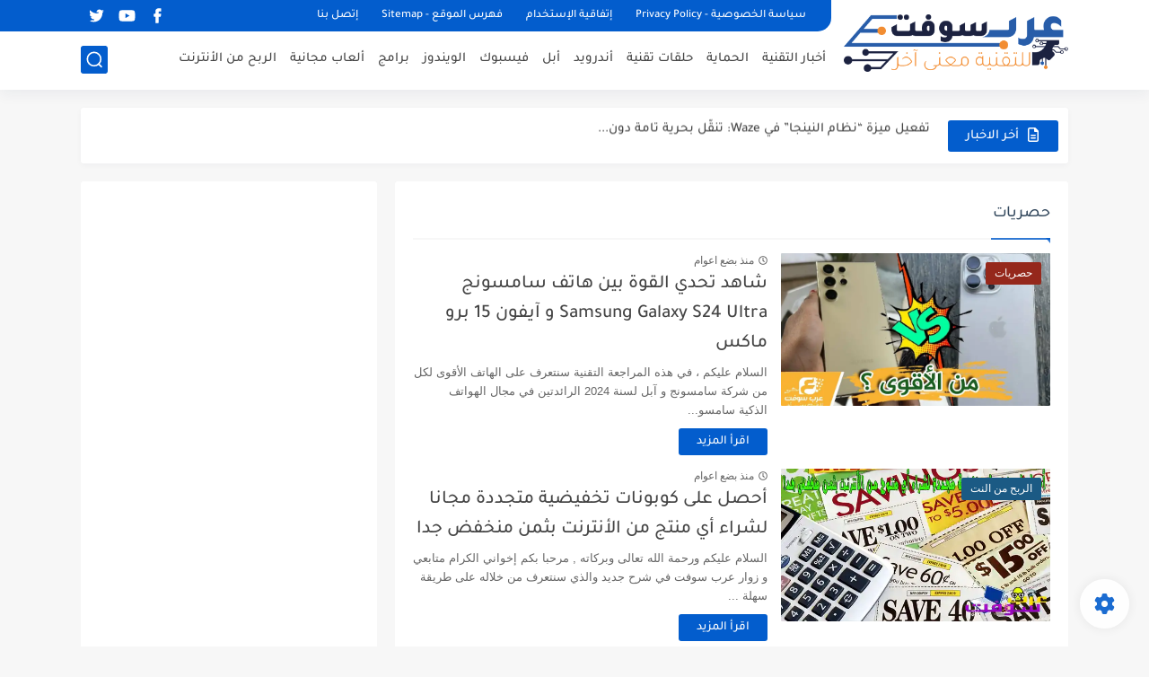

--- FILE ---
content_type: text/html; charset=utf-8
request_url: https://www.google.com/recaptcha/api2/aframe
body_size: 265
content:
<!DOCTYPE HTML><html><head><meta http-equiv="content-type" content="text/html; charset=UTF-8"></head><body><script nonce="cVEINmfF3S3t-nBi4LSG9Q">/** Anti-fraud and anti-abuse applications only. See google.com/recaptcha */ try{var clients={'sodar':'https://pagead2.googlesyndication.com/pagead/sodar?'};window.addEventListener("message",function(a){try{if(a.source===window.parent){var b=JSON.parse(a.data);var c=clients[b['id']];if(c){var d=document.createElement('img');d.src=c+b['params']+'&rc='+(localStorage.getItem("rc::a")?sessionStorage.getItem("rc::b"):"");window.document.body.appendChild(d);sessionStorage.setItem("rc::e",parseInt(sessionStorage.getItem("rc::e")||0)+1);localStorage.setItem("rc::h",'1768992476812');}}}catch(b){}});window.parent.postMessage("_grecaptcha_ready", "*");}catch(b){}</script></body></html>